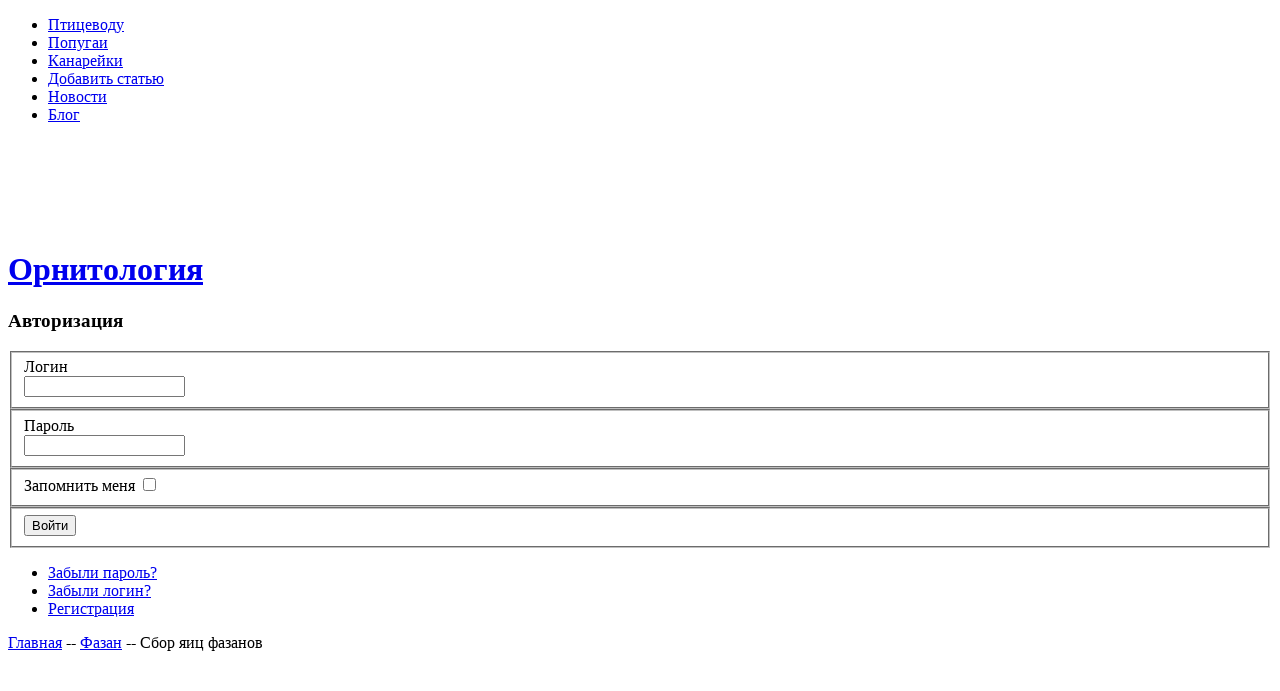

--- FILE ---
content_type: text/html; charset=utf-8
request_url: http://ornito.ru/domashnyaya-ptitsca/fazan/sbor-yaitsc-fazanov.html
body_size: 9280
content:

<!DOCTYPE html PUBLIC "-//W3C//DTD XHTML 1.0 Transitional//EN" "http://www.w3.org/TR/xhtml1/DTD/xhtml1-transitional.dtd">

<html xmlns="http://www.w3.org/1999/xhtml" xml:lang="ru-ru" lang="ru-ru" >

<head>

<meta http-equiv="imagetoolbar" content="false" />

  <base href="http://ornito.ru/domashnyaya-ptitsca/fazan/sbor-yaitsc-fazanov.html" />
  <meta http-equiv="content-type" content="text/html; charset=utf-8" />
  <meta name="robots" content="index, follow" />
  <meta name="keywords" content="Фазан,Фазан" />
  <meta name="title" content="Сбор яиц фазанов" />
  <meta name="author" content="Administrator" />
  <meta name="description" content="Фазан,Фазан" />
  <meta name="generator" content="" />
  <title>Сбор яиц фазанов -  Фазан</title>
  <link href="/component/option,com_jcomments/format,raw/object_group,com_content/object_id,612/task,rss/" rel="alternate" type="application/rss+xml" title="Сбор яиц фазанов" />
  <link href="/templates/tw_solitude/favicon.ico" rel="shortcut icon" type="image/x-icon" />
  <link rel="stylesheet" href="/components/com_jcomments/tpl/default/style.css?v=12" type="text/css" />
  <link rel="stylesheet" href="http://ornito.ru/modules/mod_news_show_gk3/style/style.css" type="text/css" />
  <script type="text/javascript" src="/components/com_jcomments/js/jcomments-v2.1.js?v=7"></script>
  <script type="text/javascript" src="/components/com_jcomments/libraries/joomlatune/ajax.js?v=3"></script>
  <script type="text/javascript" src="/media/system/js/mootools.js"></script>
  <script type="text/javascript" src="/media/system/js/caption.js"></script>
  <script type="text/javascript" src="/media/system/js/tabs.js"></script>
  <script type="text/javascript" src="http://ornito.ru/modules/mod_news_show_gk3/scripts/engine_1_11_compressed.js"></script>
  <script type="text/javascript">
		window.addEvent('domready', function(){ $$('dl.tabs').each(function(tabs){ new JTabs(tabs, {display: 1}); }); });		window.addEvent('domready', function(){ new Accordion($$('.panel h3.jpane-toggler'), $$('.panel div.jpane-slider'), {onActive: function(toggler, i) { toggler.addClass('jpane-toggler-down'); toggler.removeClass('jpane-toggler'); },onBackground: function(toggler, i) { toggler.addClass('jpane-toggler'); toggler.removeClass('jpane-toggler-down'); },duration: 300,opacity: false}); });		window.addEvent('domready', function(){ var JTooltips = new Tips($$('.hasTip'), { maxTitleChars: 50, fixed: false}); });
  </script>


<!-- FOUC fix -->

<script type="text/javascript"></script>

<!-- CSS -->

<style type="text/css" media="all">

@import "/templates/system/css/system.css";

@import "/templates/system/css/general.css";

@import "/templates/tw_solitude/css/template.php";

</style>
<link rel="icon" type="image/ico" href="/templates/tw_solitude/favicon.ico" />
<!--[if lte IE 6]>

<link href="/templates/tw_solitude/css/template_ie6.css" rel="stylesheet" type="text/css" />

<![endif]-->

<!--[if IE 7]>

<link href="/templates/tw_solitude/css/template_ie7.css" rel="stylesheet" type="text/css" />

<![endif]-->

<!--[if IE 8]>

<link href="/templates/tw_solitude/css/template_ie8.css" rel="stylesheet" type="text/css" />

<![endif]-->


<script type="text/javascript" src="/templates/tw_solitude/javascript/template.js"></script>

</head>

<body id="com_content" class="background c3 article   itemid411">



<div id="block-1274865791"></div>




<div id="headerWrapper">

  <div id="header">

	<div id="menu">

        		<div class="module -nav">
			            <div class="moduleContent">
			<ul class="menumainlevel"><li class="item170"><a href="/domashnyaya-ptitsca/ptitscevod/"><span>Птицеводу</span></a></li><li class="item146"><a href="/domashnie-pitomtscy/popugai/"><span>Попугаи</span></a></li><li class="item147"><a href="/domashnie-pitomtscy/kanareiki/"><span>Канарейки</span></a></li><li class="item448"><a href="/create-new-article.html"><span>Добавить статью</span></a></li><li class="item453"><a href="/domashnyaya-ptitsca/novosti-nauki/"><span>Новости</span></a></li><li class="item454"><a href="/blog.html"><span>Блог</span></a></li></ul>            </div>
		</div>
	

        <div class="clr"></div>

      </div>
	<div id="top99" style="margin-left:450px;">
        	<div style="text-align:right;">
<!-- Google AdSense Reg by Joomlaspan :: http://www.joomlaspan.com :: for Joomla! 1.5 -->
<script type="text/javascript"><!--
google_ad_client = "pub-6095929928545495";
google_alternate_ad_url = "";
google_ad_width = 728; 
google_ad_height = 90; 
google_ad_format = "728x90_as"; 
google_ad_type = "text"; 
google_ad_channel = "0900002288"; 
google_color_border = "800040"; 
google_color_bg = "fffde4"; 
google_color_link = "800040"; 
google_color_text = "000000"; 
google_color_url = "1B703A"; 
google_ui_features = "rc:0"; 
//--> 
</script>
<script type="text/javascript" src="http://pagead2.googlesyndication.com/pagead/show_ads.js">
</script>
<!-- Google AdSense Reg by Joomlaspan :: http://store.joomlaspan.com :: for Joomla! 1.5 -->
</div>
	</div>
    <div id="outer-header">

      <!-- Logo -->

      <h1 id="logo"><a class="hasTip" href="http://ornito.ru/" title="Орнитология::Домашняя страница" ><span>Орнитология</span></a></h1>

			
      <div class="loginArea">

					<div class="module ">
							<h3>Авторизация</h3>
			            <div class="moduleContent">
			<form action="/domashnyaya-ptitsca/fazan/" method="post" name="form-login" id="form-login" >
		<fieldset class="loginLeft">
		<label for="modlgn_username">Логин</label><br />
		<input id="modlgn_username" type="text" name="username" class="inputbox" alt="username" size="18" />
		</fieldset>
		<fieldset class="loginRight">
		<label for="modlgn_passwd">Пароль</label><br />
		<input id="modlgn_passwd" type="password" name="passwd" class="inputbox" size="18" alt="password" />
	</fieldset>
	<div class="clr"></div>
		<fieldset>
		<label for="modlgn_remember">Запомнить меня</label>
		<input id="modlgn_remember" type="checkbox" name="remember" class="inputbox" value="yes" alt="Remember Me" />
		</fieldset>
	<fieldset>
	<input type="submit" name="Submit" class="button" value="Войти" />
	</fieldset>
	
	<ul>
		<li>
			<a href="/lost-password.html">
			Забыли пароль?</a>
		</li>
		<li>
			<a href="/lost-user-name.html">
			Забыли логин?</a>
		</li>
				<li>
			<a href="/create-an-account.html">
				Регистрация</a>
		</li>
			</ul>
	
	<input type="hidden" name="option" value="com_user" />
	<input type="hidden" name="task" value="login" />
	<input type="hidden" name="return" value="Lw==" />
	<input type="hidden" name="524d7242b7fdd302058461f35f6198b4" value="1" /></form>
            </div>
		</div>
	

			</div>

			
    </div>

    <div class="clr"></div>

  </div>

	<div id="newsflash">

        

      </div>

			

</div>

<div id="contentWrapper">

  <div id="content">

  

    <!-- Main content area starts here -->

    <div id="mainContentArea">

      
      <div id="breadCrumb">

        <span class="breadcrumbs pathway">
<a href="http://ornito.ru/" class="pathway">Главная</a> -- <a href="/domashnyaya-ptitsca/fazan/" class="pathway">Фазан</a> -- Сбор яиц фазанов</span>


      </div>

      <div style="margin:3px;">
<div style="text-align:center;">
<!-- Google AdSense Reg by Joomlaspan :: http://www.joomlaspan.com :: for Joomla! 1.5 -->
<script type="text/javascript"><!--
google_ad_client = "pub-6095929928545495";
google_alternate_ad_url = "";
google_ad_width = 468; 
google_ad_height = 60; 
google_ad_format = "468x60_as"; 
google_ad_type = "text"; 
google_ad_channel = "0900002288"; 
google_color_border = "800040"; 
google_color_bg = "fffde4"; 
google_color_link = "843a1d"; 
google_color_text = "000000"; 
google_color_url = "1B703A"; 
google_ui_features = "rc:6"; 
//--> 
</script>
<script type="text/javascript" src="http://pagead2.googlesyndication.com/pagead/show_ads.js">
</script>
<!-- Google AdSense Reg by Joomlaspan :: http://store.joomlaspan.com :: for Joomla! 1.5 -->
</div>		
</div>
      ﻿
<div class="itemPage">

      
  <div class="itemBox ">
                <h3 class="contentheading">
            <a href="/domashnyaya-ptitsca/fazan/sbor-yaitsc-fazanov.html"> Сбор яиц фазанов</a>
                </h3>
        
    
    
                    
        
        
                
    
    
        	    <div class="itemInfo">
		        <span>
                <a href="/domashnyaya-ptitsca/">                Домашняя птица                </a>                         -                 </span>
                        <span>
                <a href="/domashnyaya-ptitsca/fazan/">                Фазан                </a>                </span>
            </div>
        
            
            
            
									<div class="clr"></div>
			    
    
            <div class="itemTextFull">
      
      
                  
            <div></div><!--start_txt-->
<p style="text-align: justify;"><span style="font-size: 12pt;"><img style="margin: 5px; float: left;" alt="сбор яиц фазанов" src="/images/stories/fazan/05.jpg" height="200" width="200" />Ранней весной с удлинением светового дня у декоративных птиц, содержащихся в вольере, начинают проявляться признаки брачного поведения, которое постепенно усиливается и переходит в энергичное токование. Спустя 14-20 дней после начала токования самки начинают нести яйца в различных местах вольера. Размеры яиц, их количество в кладке и продолжительность насиживания (инкубации) зависят от вида птицы и условий окружающей среды, прежде всего от температуры и влажности.<br /> <br /> На опорном пункте Мытищинского лесопарка откладка яиц самками охотничьего фазана продолжалась с начала мая, а заканчивалась в конце июля. Самки охотничьего фазана несли яйца в разных местах вольера. По мнению некоторых специалистов, такое их поведение объяснялось малыми размерами вольеров, отсутствием в них кустов и высокой травянистой растительности. Однако откладка самками яиц в неопределенных местах увеличивает яйценоскость, и нужно признать, что явление это положительное. Сбор же разбросанных по вольеру яиц представляет определенные трудности и увеличивает беспокойство птиц.<br /> <br /> Яйца нужно собирать утром во время кормления птиц и после полудня, чтобы предотвратить расклевывание их фазанами. В качестве мер против расклевывания можно предложить птицам тщательно измельченную скорлупу куриных яиц и выделить в вольере затемненные укромные места. Задерживать сбор яиц не следует также из-за того, что это приводит к загрязнению скорлупы, нарушению ее целостности. Яйца желательно складывать в обычные картонные прокладки, которые используются для пищевых куриных яиц, и по мере накопления закладывать их в инкубатор или выводить под наседкой.<br /> <br /> Некоторые самки фазанов имеют выраженный инстинкт насиживания, что может привести к нежелательному развитию эмбриона и последующей его гибели при транспортировке и хранении яиц до закладки в инкубатор. Яйца нельзя хранить на прямом солнечном свету, так как при этом у них скорее снижается выводимость, чем у куриных яиц. В остальном их хранение и отбор для инкубации проводятся так же, как и яиц домашних птиц.<br /> <br /> Срок эксплуатации родительского стада охотничьего фазана чаще всего ограничивается 2-3 годами, затем птиц выбраковывают и заменяют молодняком.</span></p>
<!--end_txt--><div style="inlinemodule"></div>
			<table align="center" class="pagenav">
			<tr>
				<th class="pagenav_prev">
				  
					<a href="/domashnyaya-ptitsca/fazan/uhod-za-fazanami.html">Уход за фазанами&lt; </a>
				</th>
			</tr>
			</table> </div>
      
            
        	<br><hr width="90%"><br><table width="100%" cellpadding="1" cellspacing="0" border="0" align="center">
      <tr>
      <th align="left" scope="col"><span class="contentheading">Далее:</span></th>
      </tr>
      <tr>
      <td><br></td>
      </tr>
      <tr>
      <td align="left" scope="row">
      <ul><li><a href="http://ornito.ru/domashnyaya-ptitsca/fazan/korm-dlya-fazanov.html">Корм для фазанов</a> </li></ul></td></tr></table><br /><span class="contentheading"></span>
<script type="text/javascript">
<!--
var jcomments=new JComments(612, 'com_content','/index.php?option=com_jcomments&amp;tmpl=component');
jcomments.setList('comments-list');
//-->
</script>
<div id="jc">
<div id="comments"></div>
<h4>Добавить комментарий</h4>
<a id="addcomments" href="#addcomments"></a>
<form id="comments-form" name="comments-form" action="javascript:void(null);">
<p>
	<input id="comments-form-name" type="text" name="name" value="" maxlength="20" size="22" tabindex="1" />
	<label for="comments-form-name">Имя (обязательное)</label>
</p>
<p>
	<input id="comments-form-email" type="text" name="email" value="" size="22" tabindex="2" />
	<label for="comments-form-email">E-Mail (обязательное)</label>
</p>
<p>
	<input id="comments-form-homepage" type="text" name="homepage" value="" size="22" tabindex="3" />
	<label for="comments-form-homepage">Сайт</label>
</p>
<p>
	<textarea id="comments-form-comment" name="comment" cols="65" rows="8" tabindex="5"></textarea>
</p>
<p>
	<input class="checkbox" id="comments-form-subscribe" type="checkbox" name="subscribe" value="1" tabindex="5" />
	<label for="comments-form-subscribe">Подписаться на уведомления о новых комментариях</label><br />
</p>
<p>
	<img class="captcha" onclick="jcomments.clear('captcha');" id="comments-form-captcha-image" name="captcha-image" src="/index.php?option=com_jcomments&amp;task=captcha&amp;tmpl=component&amp;ac=24733" width="121" height="60" alt="Защитный код" /><br />
	<span class="captcha" onclick="jcomments.clear('captcha');">Обновить</span><br />
	<input class="captcha" id="comments-form-captcha" type="text" name="captcha-refid" value="" size="5" tabindex="6" /><br />
</p>
<div id="comments-form-buttons">
	<div class="btn" id="comments-form-send"><div><a href="#" tabindex="7" onclick="jcomments.saveComment();return false;" title="Отправить (Ctrl+Enter)">Отправить</a></div></div>
	<div class="btn" id="comments-form-cancel" style="display:none;"><div><a href="#" tabindex="8" onclick="return false;" title="Отменить">Отменить</a></div></div>
	<div style="clear:both;"></div>
</div>
	<input type="hidden" name="object_id" value="612" />
	<input type="hidden" name="object_group" value="com_content" />
</form>
<script type="text/javascript">
<!--
function JCommentsInitializeForm()
{
	var jcEditor = new JCommentsEditor('comments-form-comment', true);
	jcEditor.initSmiles('http://ornito.ru/components/com_jcomments/images/smiles');
	jcEditor.addSmile(':D','laugh.gif');
	jcEditor.addSmile(':lol:','lol.gif');
	jcEditor.addSmile(':-)','smile.gif');
	jcEditor.addSmile(';-)','wink.gif');
	jcEditor.addSmile('8)','cool.gif');
	jcEditor.addSmile(':-|','normal.gif');
	jcEditor.addSmile(':-*','whistling.gif');
	jcEditor.addSmile(':oops:','redface.gif');
	jcEditor.addSmile(':sad:','sad.gif');
	jcEditor.addSmile(':cry:','cry.gif');
	jcEditor.addSmile(':o','surprised.gif');
	jcEditor.addSmile(':-?','confused.gif');
	jcEditor.addSmile(':-x','sick.gif');
	jcEditor.addSmile(':eek:','shocked.gif');
	jcEditor.addSmile(':zzz','sleeping.gif');
	jcEditor.addSmile(':P','tongue.gif');
	jcEditor.addSmile(':roll:','rolleyes.gif');
	jcEditor.addSmile(':sigh:','unsure.gif');
	jcEditor.addCounter(1000, 'Осталось:', ' символов', 'counter');
	jcomments.setForm(new JCommentsForm('comments-form', jcEditor));
}

if (window.addEventListener) {window.addEventListener('load',JCommentsInitializeForm,false);}
else if (document.addEventListener){document.addEventListener('load',JCommentsInitializeForm,false);}
else if (window.attachEvent){window.attachEvent('onload',JCommentsInitializeForm);}
else {if (typeof window.onload=='function'){var oldload=window.onload;window.onload=function(){oldload();JCommentsInitializeForm();}} else window.onload=JCommentsInitializeForm;} 
//-->
</script>
<div id="comments-footer" align="center"></div>
</div> </div>
    
</div>


    </div>

    <!-- Main content area ends here -->

    <!-- Sidebars -->

    
    
    <div class="sideBar s1">

      <div id="search">

        

      </div>

      <div id="left">

        		<div class="module ">
			            <div class="moduleContent">
			
<!-- /mod_php version 1.0.0.Alpha1-J1.5 (c) www.fijiwebdesign.com -->
  <p></p>
<!-- mod_php version 1.0.0.Alpha1-J1.5/ -->
            </div>
		</div>
			<div class="module ">
			            <div class="moduleContent">
			<div style="text-align:left;">
<!-- Google AdSense Reg by Joomlaspan :: http://www.joomlaspan.com :: for Joomla! 1.5 -->
<script type="text/javascript"><!--
google_ad_client = "pub-6095929928545495";
google_alternate_ad_url = "";
google_ad_width = 160; 
google_ad_height = 600; 
google_ad_format = "160x600_as"; 
google_ad_type = "text"; 
google_ad_channel = "0900002288"; 
google_color_border = "800040"; 
google_color_bg = "fffde4"; 
google_color_link = "800040"; 
google_color_text = "000000"; 
google_color_url = "1B703A"; 
google_ui_features = "rc:6"; 
//--> 
</script>
<script type="text/javascript" src="http://pagead2.googlesyndication.com/pagead/show_ads.js">
</script>
<!-- Google AdSense Reg by Joomlaspan :: http://store.joomlaspan.com :: for Joomla! 1.5 -->
</div>            </div>
		</div>
			<div class="module ">
							<h3>Птицеводу:</h3>
			            <div class="moduleContent">
			
<table  class="gk_news_show_table" id="newsshow1">
	
	 
		<tr valign="top" class="gk_news_show_tablerow">
		
						
					<td style="width: 100%;padding: 0;" class="gk_news_show_center">
				 			
								<h4 class="gk_news_show_news_header ta_left"><a href="/domashnyaya-ptitsca/ptitscevod/kak-postroit-kuryatnik.html" >Как построить курятник?</a></h4><img class="gk_news_show_news_image_static i_left" src="/images/stories/pticevod2/17.jpg" alt="News image" style="width:70px;height:70px;margin: 3px;" />				 
			</td>		
					</tr>
	
	 
		<tr valign="top" class="gk_news_show_tablerow">
		
						
					<td style="width: 100%;padding: 0;" class="gk_news_show_center">
				 			
								<h4 class="gk_news_show_news_header ta_left"><a href="/domashnyaya-ptitsca/ptitscevod/postroika-ptichnika.-chast-1.html" >Постройка птичника. часть 1</a></h4><img class="gk_news_show_news_image_static i_left" src="/images/stories/pticevod2/18.jpg" alt="News image" style="width:70px;height:70px;margin: 3px;" />				 
			</td>		
					</tr>
	
	 
		<tr valign="top" class="gk_news_show_tablerow">
		
						
					<td style="width: 100%;padding: 0;" class="gk_news_show_center">
				 			
								<h4 class="gk_news_show_news_header ta_left"><a href="/domashnyaya-ptitsca/ptitscevod/postroika-ptichnika.-chast-2.html" >Постройка птичника. часть 2</a></h4><img class="gk_news_show_news_image_static i_left" src="/images/stories/pticevod2/19.jpg" alt="News image" style="width:70px;height:70px;margin: 3px;" />				 
			</td>		
					</tr>
	
	 
		<tr valign="top" class="gk_news_show_tablerow">
		
						
					<td style="width: 100%;padding: 0;" class="gk_news_show_center">
				 			
								<h4 class="gk_news_show_news_header ta_left"><a href="/domashnyaya-ptitsca/ptitscevod/inkubator-dlya-yaitsc-svoimi-rukami.html" >Инкубатор для яиц своими руками</a></h4><img class="gk_news_show_news_image_static i_left" src="/images/stories/pticevod2/20.jpg" alt="News image" style="width:70px;height:70px;margin: 3px;" />				 
			</td>		
					</tr>

	

</table>            </div>
		</div>
	

      </div>

    </div>

    
    
    <div class="sideBar s2">

      <div id="right">

        		<div class="module ">
			            <div class="moduleContent">
			
<!-- /mod_html version 1.0.0.Alpha1-J1.5 (c) www.fijiwebdesign.com -->
 
<!--2615337399510--><div id='x5qG_2615337399510'></div>
<!-- mod_html version 1.0.0.Alpha1-J1.5/ -->
            </div>
		</div>
			<div class="module ">
							<h3>Домашние питомцы</h3>
			            <div class="moduleContent">
			<ul class="menu"><li class="item415"><a href="/domashnie-pitomtscy/popugai/"><span>Попугаи</span></a></li><li class="item416"><a href="/domashnie-pitomtscy/kanareiki/"><span>Канарейки</span></a></li><li class="item441"><a href="/domashnie-pitomtscy/razvedenie-i-uhod/"><span>Разведение и уход</span></a></li><li class="item442"><a href="/domashnie-pitomtscy/astril-dy/"><span>Астрильды</span></a></li><li class="item443"><a href="/domashnie-pitomtscy/vorob-inye/"><span>Воробьиные</span></a></li><li class="item444"><a href="/domashnie-pitomtscy/v-urkovye/"><span>Вьюрковые</span></a></li><li class="item445"><a href="/domashnie-pitomtscy/drozdy/"><span>Дрозды</span></a></li><li class="item446"><a href="/domashnie-pitomtscy/tkachiki/"><span>Ткачики</span></a></li></ul>            </div>
		</div>
			<div class="module ">
							<h3>Домашняя птица</h3>
			            <div class="moduleContent">
			<ul class="menu"><li class="item401"><a href="/domashnyaya-ptitsca/ptitscevod/"><span>Птицевод</span></a></li><li class="item402"><a href="/domashnyaya-ptitsca/kormlenie-domashnei-ptitscy/"><span>Кормление домашней птицы</span></a></li><li class="item403"><a href="/domashnyaya-ptitsca/bolezni-domashnei-ptitscy/"><span>Болезни домашней птицы</span></a></li><li class="item404"><a href="/domashnyaya-ptitsca/kury/"><span>Куры</span></a></li><li class="item405"><a href="/domashnyaya-ptitsca/gusi/"><span>Гуси</span></a></li><li class="item406"><a href="/domashnyaya-ptitsca/golubi/"><span>Голуби</span></a></li><li class="item407"><a href="/domashnyaya-ptitsca/utki/"><span>Утки</span></a></li><li class="item408"><a href="/domashnyaya-ptitsca/strausy/"><span>Страусы</span></a></li><li class="item409"><a href="/domashnyaya-ptitsca/perepela/"><span>Перепела</span></a></li><li class="item410"><a href="/domashnyaya-ptitsca/indeika/"><span>Индейка</span></a></li><li class="item411"><a href="/domashnyaya-ptitsca/fazan/"><span>Фазан</span></a></li><li class="item412"><a href="/domashnyaya-ptitsca/lebed/"><span>Лебедь</span></a></li><li class="item413"><a href="/domashnyaya-ptitsca/tscesarka/"><span>Цесарка</span></a></li><li class="item414"><a href="/domashnyaya-ptitsca/pavlin/"><span>Павлин</span></a></li><li class="item452"><a href="/domashnyaya-ptitsca/novosti-nauki/"><span>Новости науки</span></a></li></ul>            </div>
		</div>
			<div class="module ">
							<h3>Разведение и уход:</h3>
			            <div class="moduleContent">
			
<table  class="gk_news_show_table" id="newsshow1">
	
	 
		<tr valign="top" class="gk_news_show_tablerow">
		
						
					<td style="width: 100%;padding: 0;" class="gk_news_show_center">
				 			
								<h4 class="gk_news_show_news_header ta_left"><a href="/domashnie-pitomtscy/razvedenie-i-uhod/zabolevanie-kluva-i-opereniya-popugaeobraznyh.html" >Заболевание клюва и оперения попугаеобра</a></h4><img class="gk_news_show_news_image_static i_left" src="/images/stories/up02/01/image039.jpg" alt="News image" style="width:70px;height:70px;margin: 3px;" />				 
			</td>		
					</tr>
	
	 
		<tr valign="top" class="gk_news_show_tablerow">
		
						
					<td style="width: 100%;padding: 0;" class="gk_news_show_center">
				 			
								<h4 class="gk_news_show_news_header ta_left"><a href="/domashnie-pitomtscy/razvedenie-i-uhod/bolezni-kanareek.html" >Болезни канареек</a></h4><img class="gk_news_show_news_image_static i_left" src="/images/stories/up02/01/image019.jpg" alt="News image" style="width:70px;height:70px;margin: 3px;" />				 
			</td>		
					</tr>
	
	 
		<tr valign="top" class="gk_news_show_tablerow">
		
						
					<td style="width: 100%;padding: 0;" class="gk_news_show_center">
				 			
								<h4 class="gk_news_show_news_header ta_left"><a href="/domashnie-pitomtscy/razvedenie-i-uhod/vol-ery.html" >Вольеры</a></h4><img class="gk_news_show_news_image_static i_left" src="/images/stories/up02/01/image008.jpg" alt="News image" style="width:70px;height:70px;margin: 3px;" />				 
			</td>		
					</tr>
	
	 
		<tr valign="top" class="gk_news_show_tablerow">
		
						
					<td style="width: 100%;padding: 0;" class="gk_news_show_center">
				 			
								<h4 class="gk_news_show_news_header ta_left"><a href="/domashnie-pitomtscy/razvedenie-i-uhod/bolezni-organov-dyhaniya.html" >Болезни органов дыхания</a></h4><img class="gk_news_show_news_image_static i_left" src="/images/stories/up02/01/image023.jpg" alt="News image" style="width:70px;height:70px;margin: 3px;" />				 
			</td>		
					</tr>

	

</table>            </div>
		</div>
			<div class="module ">
			            <div class="moduleContent">
			
<table  class="gk_news_show_table" id="newsshow1">
	
	 
		<tr valign="top" class="gk_news_show_tablerow">
		
						
					<td style="width: 100%;padding: 0;" class="gk_news_show_center">
				 			
								<h4 class="gk_news_show_news_header ta_left"><a href="/20131101786/domashnyaya-ptitsca/novosti-nauki/anonsy-ornitologii.html" >Анонсы орнитологии</a></h4>				 
			</td>		
					</tr>
	
	 
		<tr valign="top" class="gk_news_show_tablerow">
		
						
					<td style="width: 100%;padding: 0;" class="gk_news_show_center">
				 			
								<h4 class="gk_news_show_news_header ta_left"><a href="/20131125787/domashnyaya-ptitsca/novosti-nauki/novye-issledovaniya-o-tom-kak-ptitscy-predveschaut-pogodu.html" >Новые исследования о том, как птицы пред</a></h4><img class="gk_news_show_news_image_static i_left" src="/images/stories/ 1.jpg" alt="News image" style="width:70px;height:70px;margin: 3px;" />				 
			</td>		
					</tr>
	
	 
		<tr valign="top" class="gk_news_show_tablerow">
		
						
					<td style="width: 100%;padding: 0;" class="gk_news_show_center">
				 			
								<h4 class="gk_news_show_news_header ta_left"><a href="/20131129789/domashnyaya-ptitsca/novosti-nauki/anomal-nuu-pogodu-gorodskie-ptitscy-perenosyat-legche-chem-na-prirode.html" >Аномальная погода городских птиц не пуга</a></h4><img class="gk_news_show_news_image_static i_left" src="/images/stories/ 5.jpg" alt="News image" style="width:70px;height:70px;margin: 3px;" />				 
			</td>		
					</tr>

	

</table>            </div>
		</div>
			<div class="module ">
							<h3>Библиотека птицевода</h3>
			            <div class="moduleContent">
			<ul class="menu"><li class="parent active item380"><a href="/biblioteka.-domashnyaya-ptitsca/"><span>Домашняя птица</span></a><ul><li class="item382"><a href="/biblioteka.-domashnyaya-ptitsca/soderzhanie-i-razvedenie-kur/"><span>Содержание и разведение кур</span></a></li><li class="item417"><a href="/biblioteka.-domashnyaya-ptitsca/uboi-ptitscy/"><span>Убой птицы</span></a></li><li id="current" class="active item418"><a href="/biblioteka.-domashnyaya-ptitsca/bolezni-ptitsc/"><span>Болезни птиц</span></a></li><li class="item419"><a href="/biblioteka.-domashnyaya-ptitsca/utki/"><span>Утки</span></a></li><li class="item420"><a href="/biblioteka.-domashnyaya-ptitsca/gusi/"><span>Гуси</span></a></li><li class="item421"><a href="/biblioteka.-domashnyaya-ptitsca/iskusstvennoe-vyraschivanie-tscyplyat/"><span>Искусственное выращивание цыплят</span></a></li><li class="item422"><a href="/biblioteka.-domashnyaya-ptitsca/inkubator/"><span>Инкубатор</span></a></li><li class="item423"><a href="/biblioteka.-domashnyaya-ptitsca/napasti-na-ptich-em-dvore/"><span>Напасти на птичьем дворе</span></a></li><li class="item424"><a href="/biblioteka.-domashnyaya-ptitsca/osnovnye-usloviya-soderzhaniya-ptitscy/"><span>Основные условия содержания птицы</span></a></li><li class="item425"><a href="/biblioteka.-domashnyaya-ptitsca/proishozhdenie-pernatyh-i-ih-porody/"><span>Происхождение пернатых и их породы</span></a></li></ul></li><li class="parent item381"><a href="/biblioteka.-domashnie-pitomtscy/"><span>Домашние питомцы</span></a></li></ul>            </div>
		</div>
	

      </div>

      
			
      
    </div>

    
    
    <div class="clr"></div>

  </div>

</div>

<div id="footerWrapper">

  <div id="footer">

    <div id="bmenu">

      		<div class="module ">
			            <div class="moduleContent">
			<ul class="menumenu" id="menu"><li class="item1"><a href="http://ornito.ru/"><span>Главная</span></a></li><li class="item434"><a href="/ptitscevodu-na-zametku.html"><span>Птицеводу на заметку</span></a></li><li class="item447"><a href="/create-new-article.html"><span>Добавить статью</span></a></li><li class="item79"><a href="/karta-saita.html"><span>Карта сайта</span></a></li><li class="item449"><a href="/obratnaya-svyaz/obratnaya-svyaz.html"><span>Обратная связь</span></a></li><li class="item450"><a href="/obmen-ssylkami/index.html"><span>Обмен ссылками</span></a></li><li class="item455"><a href="/sait/kontakty/"><span>Контакты</span></a></li></ul>            </div>
		</div>
	

      <div class="clr"></div>

    </div>

    <div class="clr"></div>

    <div id="copyrights">

	

	<noindex>

	<!--LiveInternet counter--><script type="text/javascript"><!--

document.write("<a rel='nofollow' href='http://www.liveinternet.ru/click' "+

"target=_blank><img src='//counter.yadro.ru/hit?t25.6;r"+

escape(document.referrer)+((typeof(screen)=="undefined")?"":

";s"+screen.width+"*"+screen.height+"*"+(screen.colorDepth?

screen.colorDepth:screen.pixelDepth))+";u"+escape(document.URL)+

";"+Math.random()+

"' alt='' title='LiveInternet: �������� ����� ����������� ��"+

" �������' "+

"border='0' width='88' height='15'><\/a>")

//--></script><!--/LiveInternet-->

</noindex>

<br><br>

Copyright &copy; 2026 Орнитология</div>

    </div>

</div>



<script type="text/javascript">

var begun_auto_pad = 200709858; var begun_auto_limit = 7; var begun_utf8 = 1; begun_multispan = 1;

var begun_spans = new Array(

{'span_id': 'block-1274865791', 'limit': 7, 'width': '100%', 'type': 'horizontal', 

'swoop': 1,  'swoopTime': 10, 'swoopLimit': 2}

);



var begun_config = {

'title': 		{ 'fontSize': '12px', 'color': '#0b3380', 'decoration': 'none', 'hoverColor': '#0b3380', 'hoverDecoration': 'underline' },

'text': 		{ 'fontSize': '12px', 'color': '#000000', 'decoration': 'none', 'hoverColor': '#000000', 'hoverDecoration': 'none' },

'domain':		{ 'fontSize': '10px', 'color': '#7a7a7a', 'decoration': 'none', 'hoverColor': '#7a7a7a', 'hoverDecoration': 'none' },

'begun': 		{ 'fontSize': '11px', 'color': '#7a7a7a', 'decoration': 'none', 'hoverColor': '#7a7a7a', 'hoverDecoration': 'none' },

'record': 		{ 'padding': '5px', 'bgColor': '#e0ecff', 'border': '0px #000000 dotted', 'hoverBgColor': '#ccdcf5', 'hoverBorder': '0px #d50303 dotted' },

'block': 		{ 'padding': '5px', 'bgColor': '#e0ecff', 'border': '0px #000000 dashed', 'hoverBgColor': '#e0ecff', 'hoverBorder': '0px #d50303 dashed' },

'thumbs': 2, 'thumbWidth': '48', 'fontFamily': 'Arial'};

</script>

<script type="text/javascript" src="http://xml.zorkabiz.ru/get_config.php?pad=200709858&code=31913"></script>

<script type="text/javascript">

function begunSwitchBanners(hide) {

	for (var i = begun_spans.length, j = 0; j < i; j++) {

		var o = document.getElementById(begun_spans[j].span_id);

		if (o) o.style.display = hide ? 'none' : 'block';

	}

}



begunSwitchBanners(1);

</script>

<script type="text/javascript" src="http://autocontext.begun.ru/autocontext.js"></script>

<script type="text/javascript" src="http://xml.zorkabiz.ru/zorkablocks.js"></script>

<script type="text/javascript">setTimeout('begunSwitchBanners(0)', 2000);</script>



</body>

</html>

--- FILE ---
content_type: text/html; charset=utf-8
request_url: https://www.google.com/recaptcha/api2/aframe
body_size: 264
content:
<!DOCTYPE HTML><html><head><meta http-equiv="content-type" content="text/html; charset=UTF-8"></head><body><script nonce="xIe2vSe08SnCsW0dA1hclg">/** Anti-fraud and anti-abuse applications only. See google.com/recaptcha */ try{var clients={'sodar':'https://pagead2.googlesyndication.com/pagead/sodar?'};window.addEventListener("message",function(a){try{if(a.source===window.parent){var b=JSON.parse(a.data);var c=clients[b['id']];if(c){var d=document.createElement('img');d.src=c+b['params']+'&rc='+(localStorage.getItem("rc::a")?sessionStorage.getItem("rc::b"):"");window.document.body.appendChild(d);sessionStorage.setItem("rc::e",parseInt(sessionStorage.getItem("rc::e")||0)+1);localStorage.setItem("rc::h",'1768408940491');}}}catch(b){}});window.parent.postMessage("_grecaptcha_ready", "*");}catch(b){}</script></body></html>